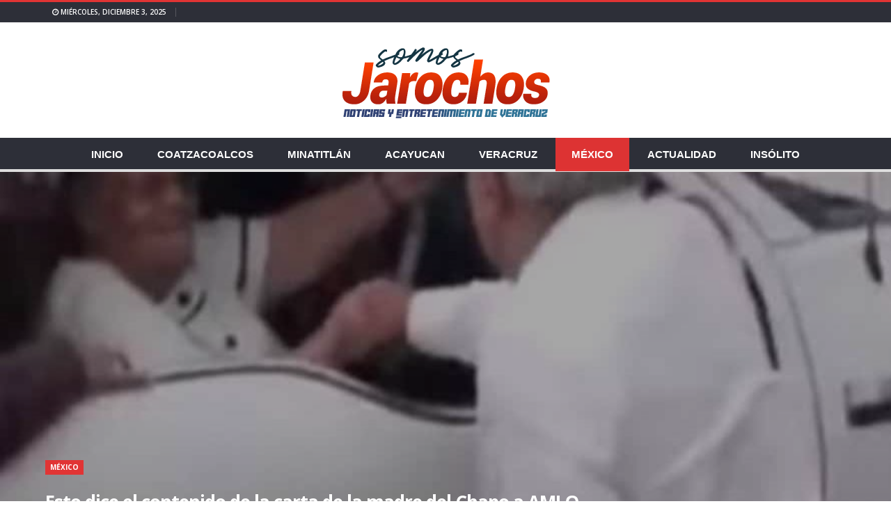

--- FILE ---
content_type: text/html; charset=UTF-8
request_url: https://www.somosjarochos.com/esto-dice-el-contenido-de-la-carta-de-la-madre-del-chapo-a-amlo/
body_size: 16862
content:
	<!DOCTYPE html>
		<!--[if IE 8]>
	<html class="ie ie8" lang="es"> <![endif]-->
	<!--[if IE 9]>
	<html class="ie ie9" lang="es"> <![endif]-->
	<!--[if gt IE 9]><!-->
<html lang="es"> <!--<![endif]-->
	<head>
				<meta charset="UTF-8">
		<meta http-equiv="X-UA-Compatible" content="IE=edge">
		<meta name="viewport" content="width=device-width, initial-scale=1.0">
		<link rel="pingback" href="https://www.somosjarochos.com/xmlrpc.php"/>

		<title>Esto dice el contenido de la carta de la madre del Chapo a AMLO - Noticias y Entretenimiento de Veracruz | Somos Jarochos</title>
<meta name='robots' content='max-image-preview:large' />
	<style>img:is([sizes="auto" i], [sizes^="auto," i]) { contain-intrinsic-size: 3000px 1500px }</style>
	
<!-- Social Warfare v4.5.6 https://warfareplugins.com - BEGINNING OF OUTPUT -->
<style>
	@font-face {
		font-family: "sw-icon-font";
		src:url("https://www.somosjarochos.com/wp-content/plugins/social-warfare/assets/fonts/sw-icon-font.eot?ver=4.5.6");
		src:url("https://www.somosjarochos.com/wp-content/plugins/social-warfare/assets/fonts/sw-icon-font.eot?ver=4.5.6#iefix") format("embedded-opentype"),
		url("https://www.somosjarochos.com/wp-content/plugins/social-warfare/assets/fonts/sw-icon-font.woff?ver=4.5.6") format("woff"),
		url("https://www.somosjarochos.com/wp-content/plugins/social-warfare/assets/fonts/sw-icon-font.ttf?ver=4.5.6") format("truetype"),
		url("https://www.somosjarochos.com/wp-content/plugins/social-warfare/assets/fonts/sw-icon-font.svg?ver=4.5.6#1445203416") format("svg");
		font-weight: normal;
		font-style: normal;
		font-display:block;
	}
</style>
<!-- Social Warfare v4.5.6 https://warfareplugins.com - END OF OUTPUT -->


<!-- This site is optimized with the Yoast SEO Premium plugin v12.0 - https://yoast.com/wordpress/plugins/seo/ -->
<link rel="canonical" href="https://www.somosjarochos.com/esto-dice-el-contenido-de-la-carta-de-la-madre-del-chapo-a-amlo/" />
<meta property="og:locale" content="es_MX" />
<meta property="og:type" content="article" />
<meta property="og:title" content="Esto dice el contenido de la carta de la madre del Chapo a AMLO - Noticias y Entretenimiento de Veracruz | Somos Jarochos" />
<meta property="og:description" content="El periodista Carlos Loret de Mola reveló el contenido de la carta de la madre de Joaquín Guzmán Loera &#8220;El Chapo&#8221;, María Consuelo Loera Pérez, entregó al presidente Andrés Manuel López Obrador. La carta fue fechada el 20 de marzo y hace mención sobre la entrega &#8220;ilegal&#8221; del Chapo Guzmán al gobierno de Estados Unidos &hellip;" />
<meta property="og:url" content="https://www.somosjarochos.com/esto-dice-el-contenido-de-la-carta-de-la-madre-del-chapo-a-amlo/" />
<meta property="og:site_name" content="Noticias y Entretenimiento de Veracruz | Somos Jarochos" />
<meta property="article:publisher" content="https://www.facebook.com/somosjarochosmx" />
<meta property="article:section" content="México" />
<meta property="article:published_time" content="2020-03-31T03:02:24+00:00" />
<meta property="article:modified_time" content="2020-03-31T03:02:27+00:00" />
<meta property="og:updated_time" content="2020-03-31T03:02:27+00:00" />
<meta property="fb:app_id" content="453749336034285" />
<meta property="og:image" content="https://www.somosjarochos.com/wp-content/uploads/2020/03/amlomadrechapo-focus-0-0-983-557.jpg" />
<meta property="og:image:secure_url" content="https://www.somosjarochos.com/wp-content/uploads/2020/03/amlomadrechapo-focus-0-0-983-557.jpg" />
<meta property="og:image:width" content="890" />
<meta property="og:image:height" content="557" />
<meta name="twitter:card" content="summary_large_image" />
<meta name="twitter:description" content="El periodista Carlos Loret de Mola reveló el contenido de la carta de la madre de Joaquín Guzmán Loera &#8220;El Chapo&#8221;, María Consuelo Loera Pérez, entregó al presidente Andrés Manuel López Obrador. La carta fue fechada el 20 de marzo y hace mención sobre la entrega &#8220;ilegal&#8221; del Chapo Guzmán al gobierno de Estados Unidos [&hellip;]" />
<meta name="twitter:title" content="Esto dice el contenido de la carta de la madre del Chapo a AMLO - Noticias y Entretenimiento de Veracruz | Somos Jarochos" />
<meta name="twitter:site" content="@SomosJarochosMX" />
<meta name="twitter:image" content="https://www.somosjarochos.com/wp-content/uploads/2020/03/amlomadrechapo-focus-0-0-983-557.jpg" />
<meta name="twitter:creator" content="@SomosJarochosMX" />
<script type='application/ld+json' class='yoast-schema-graph yoast-schema-graph--main'>{"@context":"https://schema.org","@graph":[{"@type":"WebSite","@id":"https://www.somosjarochos.com/#website","url":"https://www.somosjarochos.com/","name":"Noticias y Entretenimiento de Veracruz | Somos Jarochos","potentialAction":{"@type":"SearchAction","target":"https://www.somosjarochos.com/?s={search_term_string}","query-input":"required name=search_term_string"}},{"@type":"ImageObject","@id":"https://www.somosjarochos.com/esto-dice-el-contenido-de-la-carta-de-la-madre-del-chapo-a-amlo/#primaryimage","url":"https://www.somosjarochos.com/wp-content/uploads/2020/03/amlomadrechapo-focus-0-0-983-557.jpg","width":890,"height":557},{"@type":"WebPage","@id":"https://www.somosjarochos.com/esto-dice-el-contenido-de-la-carta-de-la-madre-del-chapo-a-amlo/#webpage","url":"https://www.somosjarochos.com/esto-dice-el-contenido-de-la-carta-de-la-madre-del-chapo-a-amlo/","inLanguage":"es","name":"Esto dice el contenido de la carta de la madre del Chapo a AMLO - Noticias y Entretenimiento de Veracruz | Somos Jarochos","isPartOf":{"@id":"https://www.somosjarochos.com/#website"},"primaryImageOfPage":{"@id":"https://www.somosjarochos.com/esto-dice-el-contenido-de-la-carta-de-la-madre-del-chapo-a-amlo/#primaryimage"},"datePublished":"2020-03-31T03:02:24+00:00","dateModified":"2020-03-31T03:02:27+00:00","author":{"@id":"https://www.somosjarochos.com/#/schema/person/9b8fb162611b93f4c38e19ee47b222b1"}},{"@type":["Person"],"@id":"https://www.somosjarochos.com/#/schema/person/9b8fb162611b93f4c38e19ee47b222b1","name":"Somos Jarochos","image":{"@type":"ImageObject","@id":"https://www.somosjarochos.com/#authorlogo","url":"https://secure.gravatar.com/avatar/240a6f2ee389056404cd8ed4b0a6ff8120db66e2a507b81c4bbc686089fdeb67?s=96&d=mm&r=g","caption":"Somos Jarochos"},"sameAs":[]}]}</script>
<!-- / Yoast SEO Premium plugin. -->

<link rel='dns-prefetch' href='//fonts.googleapis.com' />
<link rel='dns-prefetch' href='//www.googletagmanager.com' />
<link rel='dns-prefetch' href='//pagead2.googlesyndication.com' />
<link rel="alternate" type="application/rss+xml" title="Noticias y Entretenimiento de Veracruz | Somos Jarochos &raquo; Feed" href="https://www.somosjarochos.com/feed/" />
<link rel="alternate" type="application/rss+xml" title="Noticias y Entretenimiento de Veracruz | Somos Jarochos &raquo; RSS de los comentarios" href="https://www.somosjarochos.com/comments/feed/" />
<link rel="alternate" type="application/rss+xml" title="Noticias y Entretenimiento de Veracruz | Somos Jarochos &raquo; Esto dice el contenido de la carta de la madre del Chapo a AMLO RSS de los comentarios" href="https://www.somosjarochos.com/esto-dice-el-contenido-de-la-carta-de-la-madre-del-chapo-a-amlo/feed/" />
<link rel='stylesheet' id='social-warfare-block-css-css' href='https://www.somosjarochos.com/wp-content/plugins/social-warfare/assets/js/post-editor/dist/blocks.style.build.css?ver=6.8.3' type='text/css' media='all' />
<style id='wp-emoji-styles-inline-css' type='text/css'>

	img.wp-smiley, img.emoji {
		display: inline !important;
		border: none !important;
		box-shadow: none !important;
		height: 1em !important;
		width: 1em !important;
		margin: 0 0.07em !important;
		vertical-align: -0.1em !important;
		background: none !important;
		padding: 0 !important;
	}
</style>
<link rel='stylesheet' id='wp-block-library-css' href='https://www.somosjarochos.com/wp-includes/css/dist/block-library/style.min.css?ver=6.8.3' type='text/css' media='all' />
<style id='classic-theme-styles-inline-css' type='text/css'>
/*! This file is auto-generated */
.wp-block-button__link{color:#fff;background-color:#32373c;border-radius:9999px;box-shadow:none;text-decoration:none;padding:calc(.667em + 2px) calc(1.333em + 2px);font-size:1.125em}.wp-block-file__button{background:#32373c;color:#fff;text-decoration:none}
</style>
<style id='global-styles-inline-css' type='text/css'>
:root{--wp--preset--aspect-ratio--square: 1;--wp--preset--aspect-ratio--4-3: 4/3;--wp--preset--aspect-ratio--3-4: 3/4;--wp--preset--aspect-ratio--3-2: 3/2;--wp--preset--aspect-ratio--2-3: 2/3;--wp--preset--aspect-ratio--16-9: 16/9;--wp--preset--aspect-ratio--9-16: 9/16;--wp--preset--color--black: #000000;--wp--preset--color--cyan-bluish-gray: #abb8c3;--wp--preset--color--white: #ffffff;--wp--preset--color--pale-pink: #f78da7;--wp--preset--color--vivid-red: #cf2e2e;--wp--preset--color--luminous-vivid-orange: #ff6900;--wp--preset--color--luminous-vivid-amber: #fcb900;--wp--preset--color--light-green-cyan: #7bdcb5;--wp--preset--color--vivid-green-cyan: #00d084;--wp--preset--color--pale-cyan-blue: #8ed1fc;--wp--preset--color--vivid-cyan-blue: #0693e3;--wp--preset--color--vivid-purple: #9b51e0;--wp--preset--gradient--vivid-cyan-blue-to-vivid-purple: linear-gradient(135deg,rgba(6,147,227,1) 0%,rgb(155,81,224) 100%);--wp--preset--gradient--light-green-cyan-to-vivid-green-cyan: linear-gradient(135deg,rgb(122,220,180) 0%,rgb(0,208,130) 100%);--wp--preset--gradient--luminous-vivid-amber-to-luminous-vivid-orange: linear-gradient(135deg,rgba(252,185,0,1) 0%,rgba(255,105,0,1) 100%);--wp--preset--gradient--luminous-vivid-orange-to-vivid-red: linear-gradient(135deg,rgba(255,105,0,1) 0%,rgb(207,46,46) 100%);--wp--preset--gradient--very-light-gray-to-cyan-bluish-gray: linear-gradient(135deg,rgb(238,238,238) 0%,rgb(169,184,195) 100%);--wp--preset--gradient--cool-to-warm-spectrum: linear-gradient(135deg,rgb(74,234,220) 0%,rgb(151,120,209) 20%,rgb(207,42,186) 40%,rgb(238,44,130) 60%,rgb(251,105,98) 80%,rgb(254,248,76) 100%);--wp--preset--gradient--blush-light-purple: linear-gradient(135deg,rgb(255,206,236) 0%,rgb(152,150,240) 100%);--wp--preset--gradient--blush-bordeaux: linear-gradient(135deg,rgb(254,205,165) 0%,rgb(254,45,45) 50%,rgb(107,0,62) 100%);--wp--preset--gradient--luminous-dusk: linear-gradient(135deg,rgb(255,203,112) 0%,rgb(199,81,192) 50%,rgb(65,88,208) 100%);--wp--preset--gradient--pale-ocean: linear-gradient(135deg,rgb(255,245,203) 0%,rgb(182,227,212) 50%,rgb(51,167,181) 100%);--wp--preset--gradient--electric-grass: linear-gradient(135deg,rgb(202,248,128) 0%,rgb(113,206,126) 100%);--wp--preset--gradient--midnight: linear-gradient(135deg,rgb(2,3,129) 0%,rgb(40,116,252) 100%);--wp--preset--font-size--small: 13px;--wp--preset--font-size--medium: 20px;--wp--preset--font-size--large: 36px;--wp--preset--font-size--x-large: 42px;--wp--preset--spacing--20: 0.44rem;--wp--preset--spacing--30: 0.67rem;--wp--preset--spacing--40: 1rem;--wp--preset--spacing--50: 1.5rem;--wp--preset--spacing--60: 2.25rem;--wp--preset--spacing--70: 3.38rem;--wp--preset--spacing--80: 5.06rem;--wp--preset--shadow--natural: 6px 6px 9px rgba(0, 0, 0, 0.2);--wp--preset--shadow--deep: 12px 12px 50px rgba(0, 0, 0, 0.4);--wp--preset--shadow--sharp: 6px 6px 0px rgba(0, 0, 0, 0.2);--wp--preset--shadow--outlined: 6px 6px 0px -3px rgba(255, 255, 255, 1), 6px 6px rgba(0, 0, 0, 1);--wp--preset--shadow--crisp: 6px 6px 0px rgba(0, 0, 0, 1);}:where(.is-layout-flex){gap: 0.5em;}:where(.is-layout-grid){gap: 0.5em;}body .is-layout-flex{display: flex;}.is-layout-flex{flex-wrap: wrap;align-items: center;}.is-layout-flex > :is(*, div){margin: 0;}body .is-layout-grid{display: grid;}.is-layout-grid > :is(*, div){margin: 0;}:where(.wp-block-columns.is-layout-flex){gap: 2em;}:where(.wp-block-columns.is-layout-grid){gap: 2em;}:where(.wp-block-post-template.is-layout-flex){gap: 1.25em;}:where(.wp-block-post-template.is-layout-grid){gap: 1.25em;}.has-black-color{color: var(--wp--preset--color--black) !important;}.has-cyan-bluish-gray-color{color: var(--wp--preset--color--cyan-bluish-gray) !important;}.has-white-color{color: var(--wp--preset--color--white) !important;}.has-pale-pink-color{color: var(--wp--preset--color--pale-pink) !important;}.has-vivid-red-color{color: var(--wp--preset--color--vivid-red) !important;}.has-luminous-vivid-orange-color{color: var(--wp--preset--color--luminous-vivid-orange) !important;}.has-luminous-vivid-amber-color{color: var(--wp--preset--color--luminous-vivid-amber) !important;}.has-light-green-cyan-color{color: var(--wp--preset--color--light-green-cyan) !important;}.has-vivid-green-cyan-color{color: var(--wp--preset--color--vivid-green-cyan) !important;}.has-pale-cyan-blue-color{color: var(--wp--preset--color--pale-cyan-blue) !important;}.has-vivid-cyan-blue-color{color: var(--wp--preset--color--vivid-cyan-blue) !important;}.has-vivid-purple-color{color: var(--wp--preset--color--vivid-purple) !important;}.has-black-background-color{background-color: var(--wp--preset--color--black) !important;}.has-cyan-bluish-gray-background-color{background-color: var(--wp--preset--color--cyan-bluish-gray) !important;}.has-white-background-color{background-color: var(--wp--preset--color--white) !important;}.has-pale-pink-background-color{background-color: var(--wp--preset--color--pale-pink) !important;}.has-vivid-red-background-color{background-color: var(--wp--preset--color--vivid-red) !important;}.has-luminous-vivid-orange-background-color{background-color: var(--wp--preset--color--luminous-vivid-orange) !important;}.has-luminous-vivid-amber-background-color{background-color: var(--wp--preset--color--luminous-vivid-amber) !important;}.has-light-green-cyan-background-color{background-color: var(--wp--preset--color--light-green-cyan) !important;}.has-vivid-green-cyan-background-color{background-color: var(--wp--preset--color--vivid-green-cyan) !important;}.has-pale-cyan-blue-background-color{background-color: var(--wp--preset--color--pale-cyan-blue) !important;}.has-vivid-cyan-blue-background-color{background-color: var(--wp--preset--color--vivid-cyan-blue) !important;}.has-vivid-purple-background-color{background-color: var(--wp--preset--color--vivid-purple) !important;}.has-black-border-color{border-color: var(--wp--preset--color--black) !important;}.has-cyan-bluish-gray-border-color{border-color: var(--wp--preset--color--cyan-bluish-gray) !important;}.has-white-border-color{border-color: var(--wp--preset--color--white) !important;}.has-pale-pink-border-color{border-color: var(--wp--preset--color--pale-pink) !important;}.has-vivid-red-border-color{border-color: var(--wp--preset--color--vivid-red) !important;}.has-luminous-vivid-orange-border-color{border-color: var(--wp--preset--color--luminous-vivid-orange) !important;}.has-luminous-vivid-amber-border-color{border-color: var(--wp--preset--color--luminous-vivid-amber) !important;}.has-light-green-cyan-border-color{border-color: var(--wp--preset--color--light-green-cyan) !important;}.has-vivid-green-cyan-border-color{border-color: var(--wp--preset--color--vivid-green-cyan) !important;}.has-pale-cyan-blue-border-color{border-color: var(--wp--preset--color--pale-cyan-blue) !important;}.has-vivid-cyan-blue-border-color{border-color: var(--wp--preset--color--vivid-cyan-blue) !important;}.has-vivid-purple-border-color{border-color: var(--wp--preset--color--vivid-purple) !important;}.has-vivid-cyan-blue-to-vivid-purple-gradient-background{background: var(--wp--preset--gradient--vivid-cyan-blue-to-vivid-purple) !important;}.has-light-green-cyan-to-vivid-green-cyan-gradient-background{background: var(--wp--preset--gradient--light-green-cyan-to-vivid-green-cyan) !important;}.has-luminous-vivid-amber-to-luminous-vivid-orange-gradient-background{background: var(--wp--preset--gradient--luminous-vivid-amber-to-luminous-vivid-orange) !important;}.has-luminous-vivid-orange-to-vivid-red-gradient-background{background: var(--wp--preset--gradient--luminous-vivid-orange-to-vivid-red) !important;}.has-very-light-gray-to-cyan-bluish-gray-gradient-background{background: var(--wp--preset--gradient--very-light-gray-to-cyan-bluish-gray) !important;}.has-cool-to-warm-spectrum-gradient-background{background: var(--wp--preset--gradient--cool-to-warm-spectrum) !important;}.has-blush-light-purple-gradient-background{background: var(--wp--preset--gradient--blush-light-purple) !important;}.has-blush-bordeaux-gradient-background{background: var(--wp--preset--gradient--blush-bordeaux) !important;}.has-luminous-dusk-gradient-background{background: var(--wp--preset--gradient--luminous-dusk) !important;}.has-pale-ocean-gradient-background{background: var(--wp--preset--gradient--pale-ocean) !important;}.has-electric-grass-gradient-background{background: var(--wp--preset--gradient--electric-grass) !important;}.has-midnight-gradient-background{background: var(--wp--preset--gradient--midnight) !important;}.has-small-font-size{font-size: var(--wp--preset--font-size--small) !important;}.has-medium-font-size{font-size: var(--wp--preset--font-size--medium) !important;}.has-large-font-size{font-size: var(--wp--preset--font-size--large) !important;}.has-x-large-font-size{font-size: var(--wp--preset--font-size--x-large) !important;}
:where(.wp-block-post-template.is-layout-flex){gap: 1.25em;}:where(.wp-block-post-template.is-layout-grid){gap: 1.25em;}
:where(.wp-block-columns.is-layout-flex){gap: 2em;}:where(.wp-block-columns.is-layout-grid){gap: 2em;}
:root :where(.wp-block-pullquote){font-size: 1.5em;line-height: 1.6;}
</style>
<link rel='stylesheet' id='contact-form-7-css' href='https://www.somosjarochos.com/wp-content/plugins/contact-form-7/includes/css/styles.css?ver=6.0.6' type='text/css' media='all' />
<link rel='stylesheet' id='social_warfare-css' href='https://www.somosjarochos.com/wp-content/plugins/social-warfare/assets/css/style.min.css?ver=4.5.6' type='text/css' media='all' />
<link rel='stylesheet' id='better-framework-main-fonts-css' href='https://fonts.googleapis.com/css?family=Open+Sans:400,700,600,400italic%7CRoboto:500&#038;display=swap' type='text/css' media='all' />
<script type="text/javascript" src="https://www.somosjarochos.com/wp-includes/js/jquery/jquery.min.js?ver=3.7.1" id="jquery-core-js"></script>
<script type="text/javascript" src="https://www.somosjarochos.com/wp-includes/js/jquery/jquery-migrate.min.js?ver=3.4.1" id="jquery-migrate-js"></script>
<!--[if lt IE 9]>
<script type="text/javascript" src="https://www.somosjarochos.com/wp-content/themes/publisher/includes/libs/better-framework/assets/js/html5shiv.min.js?ver=3.15.0" id="bf-html5shiv-js"></script>
<![endif]-->
<!--[if lt IE 9]>
<script type="text/javascript" src="https://www.somosjarochos.com/wp-content/themes/publisher/includes/libs/better-framework/assets/js/respond.min.js?ver=3.15.0" id="bf-respond-js"></script>
<![endif]-->
<link rel="https://api.w.org/" href="https://www.somosjarochos.com/wp-json/" /><link rel="alternate" title="JSON" type="application/json" href="https://www.somosjarochos.com/wp-json/wp/v2/posts/7482" /><link rel="EditURI" type="application/rsd+xml" title="RSD" href="https://www.somosjarochos.com/xmlrpc.php?rsd" />
<meta name="generator" content="WordPress 6.8.3" />
<link rel='shortlink' href='https://www.somosjarochos.com/?p=7482' />
<link rel="alternate" title="oEmbed (JSON)" type="application/json+oembed" href="https://www.somosjarochos.com/wp-json/oembed/1.0/embed?url=https%3A%2F%2Fwww.somosjarochos.com%2Festo-dice-el-contenido-de-la-carta-de-la-madre-del-chapo-a-amlo%2F" />
<link rel="alternate" title="oEmbed (XML)" type="text/xml+oembed" href="https://www.somosjarochos.com/wp-json/oembed/1.0/embed?url=https%3A%2F%2Fwww.somosjarochos.com%2Festo-dice-el-contenido-de-la-carta-de-la-madre-del-chapo-a-amlo%2F&#038;format=xml" />
<meta name="generator" content="Site Kit by Google 1.151.0" /><script data-ad-client="ca-pub-3330929190852975" async src="https://pagead2.googlesyndication.com/pagead/js/adsbygoogle.js"></script><meta property="fb:app_id" content="641161783055655">
<!-- Metaetiquetas de Google AdSense añadidas por Site Kit -->
<meta name="google-adsense-platform-account" content="ca-host-pub-2644536267352236">
<meta name="google-adsense-platform-domain" content="sitekit.withgoogle.com">
<!-- Acabar con las metaetiquetas de Google AdSense añadidas por Site Kit -->
<meta name="generator" content="Powered by WPBakery Page Builder - drag and drop page builder for WordPress."/>
<!--[if lte IE 9]><link rel="stylesheet" type="text/css" href="https://www.somosjarochos.com/wp-content/plugins/js_composer/assets/css/vc_lte_ie9.min.css" media="screen"><![endif]--><script type="application/ld+json">{
    "@context": "http://schema.org/",
    "@type": "Organization",
    "@id": "#organization",
    "logo": {
        "@type": "ImageObject",
        "url": "https://www.somosjarochos.com/wp-content/uploads/2023/12/LogoSomosJarochos1-1.png"
    },
    "url": "https://www.somosjarochos.com/",
    "name": "Noticias y Entretenimiento de Veracruz | Somos Jarochos",
    "description": "Noticias y Entretenimiento desde Veracruz"
}</script>
<script type="application/ld+json">{
    "@context": "http://schema.org/",
    "@type": "WebSite",
    "name": "Noticias y Entretenimiento de Veracruz | Somos Jarochos",
    "alternateName": "Noticias y Entretenimiento desde Veracruz",
    "url": "https://www.somosjarochos.com/"
}</script>
<script type="application/ld+json">{
    "@context": "http://schema.org/",
    "@type": "BlogPosting",
    "headline": "Esto dice el contenido de la carta de la madre del Chapo a AMLO",
    "description": "El periodista Carlos Loret de Mola revel\u00f3 el contenido de la carta de la madre de Joaqu\u00edn Guzm\u00e1n Loera \"El Chapo\", Mar\u00eda Consuelo Loera P\u00e9rez, entreg\u00f3 al presidente Andr\u00e9s Manuel L\u00f3pez Obrador. La carta fue fechada el 20 de marzo y hace menci\u00f3n sobre",
    "datePublished": "2020-03-31",
    "dateModified": "2020-03-31",
    "author": {
        "@type": "Person",
        "@id": "#person-SomosJarochos",
        "name": "Somos Jarochos"
    },
    "image": "https://www.somosjarochos.com/wp-content/uploads/2020/03/amlomadrechapo-focus-0-0-983-557.jpg",
    "interactionStatistic": [
        {
            "@type": "InteractionCounter",
            "interactionType": "http://schema.org/CommentAction",
            "userInteractionCount": 0
        }
    ],
    "publisher": {
        "@id": "#organization"
    },
    "mainEntityOfPage": "https://www.somosjarochos.com/esto-dice-el-contenido-de-la-carta-de-la-madre-del-chapo-a-amlo/"
}</script>

<!-- Fragmento de código de Google Adsense añadido por Site Kit -->
<script type="text/javascript" async="async" src="https://pagead2.googlesyndication.com/pagead/js/adsbygoogle.js?client=ca-pub-3330929190852975&amp;host=ca-host-pub-2644536267352236" crossorigin="anonymous"></script>

<!-- Final del fragmento de código de Google Adsense añadido por Site Kit -->
<link rel='stylesheet' id='bf-minifed-css-1' href='https://www.somosjarochos.com/wp-content/bs-booster-cache/1490d2c6fbae2f223e3b4d7ffc54492a.css' type='text/css' media='all' />
<link rel='stylesheet' id='7.11.0-1711695060' href='https://www.somosjarochos.com/wp-content/bs-booster-cache/97a8482018738706c45a3ac90699659d.css' type='text/css' media='all' />
<noscript><style type="text/css"> .wpb_animate_when_almost_visible { opacity: 1; }</style></noscript><noscript><style id="rocket-lazyload-nojs-css">.rll-youtube-player, [data-lazy-src]{display:none !important;}</style></noscript>	</head>

<body data-rsssl=1 class="wp-singular post-template-default single single-post postid-7482 single-format-standard wp-theme-publisher bs-theme bs-publisher bs-publisher-daily-mag active-light-box active-top-line ltr close-rh page-layout-2-col page-layout-2-col-right full-width main-menu-sticky-smart main-menu-full-width single-prim-cat-4 single-cat-4  wpb-js-composer js-comp-ver-5.4.7 vc_responsive bs-ll-a" dir="ltr">
		<div class="main-wrap content-main-wrap">
			<header id="header" class="site-header header-style-1 full-width" itemscope="itemscope" itemtype="https://schema.org/WPHeader">
		<section class="topbar topbar-style-1 hidden-xs hidden-xs">
	<div class="content-wrap">
		<div class="container">
			<div class="topbar-inner clearfix">

				
				<div class="section-menu">
						<div id="menu-top" class="menu top-menu-wrapper" role="navigation" itemscope="itemscope" itemtype="https://schema.org/SiteNavigationElement">
		<nav class="top-menu-container">

			<ul id="top-navigation" class="top-menu menu clearfix bsm-pure">
									<li id="topbar-date" class="menu-item menu-item-date">
					<span
						class="topbar-date">miércoles, diciembre 3, 2025</span>
					</li>
								</ul>

		</nav>
	</div>
				</div>
			</div>
		</div>
	</div>
</section>
		<div class="header-inner">
			<div class="content-wrap">
				<div class="container">
					<div id="site-branding" class="site-branding">
	<p  id="site-title" class="logo h1 img-logo">
	<a href="https://www.somosjarochos.com/" itemprop="url" rel="home">
					<img id="site-logo" src="data:image/svg+xml,%3Csvg%20xmlns='http://www.w3.org/2000/svg'%20viewBox='0%200%200%200'%3E%3C/svg%3E"
			     alt="Publisher"  data-bsrjs="https://www.somosjarochos.com/wp-content/uploads/2023/12/LogoSomosJarochos1-1.png"  data-lazy-src="https://www.somosjarochos.com/wp-content/uploads/2023/12/LogoSomosJarochos1-1.png" /><noscript><img id="site-logo" src="https://www.somosjarochos.com/wp-content/uploads/2023/12/LogoSomosJarochos1-1.png"
			     alt="Publisher"  data-bsrjs="https://www.somosjarochos.com/wp-content/uploads/2023/12/LogoSomosJarochos1-1.png"  /></noscript>

			<span class="site-title">Publisher - Noticias y Entretenimiento desde Veracruz</span>
				</a>
</p>
</div><!-- .site-branding -->
				</div>

			</div>
		</div>
		<div id="menu-main" class="menu main-menu-wrapper" role="navigation" itemscope="itemscope" itemtype="https://schema.org/SiteNavigationElement">
	<div class="main-menu-inner">
		<div class="content-wrap">
			<div class="container">

				<nav class="main-menu-container">
					<ul id="main-navigation" class="main-menu menu bsm-pure clearfix">
						<li id="menu-item-2948" class="menu-item menu-item-type-post_type menu-item-object-page menu-item-home better-anim-fade menu-item-2948"><a href="https://www.somosjarochos.com/">INICIO</a></li>
<li id="menu-item-10936" class="menu-item menu-item-type-taxonomy menu-item-object-category menu-term-10 better-anim-fade menu-item-10936"><a href="https://www.somosjarochos.com/category/coatzacoalcos/">COATZACOALCOS</a></li>
<li id="menu-item-10937" class="menu-item menu-item-type-taxonomy menu-item-object-category menu-term-9319 better-anim-fade menu-item-10937"><a href="https://www.somosjarochos.com/category/minatitlan/">MINATITLÁN</a></li>
<li id="menu-item-10935" class="menu-item menu-item-type-taxonomy menu-item-object-category menu-term-9318 better-anim-fade menu-item-10935"><a href="https://www.somosjarochos.com/category/acayucan/">ACAYUCAN</a></li>
<li id="menu-item-266" class="menu-item menu-item-type-taxonomy menu-item-object-category menu-term-3 better-anim-none menu-item-266"><a href="https://www.somosjarochos.com/category/veracruz/">VERACRUZ</a></li>
<li id="menu-item-263" class="menu-item menu-item-type-taxonomy menu-item-object-category current-post-ancestor current-menu-parent current-post-parent menu-term-4 better-anim-none menu-item-263"><a href="https://www.somosjarochos.com/category/mexico/">MÉXICO</a></li>
<li id="menu-item-262" class="menu-item menu-item-type-taxonomy menu-item-object-category menu-term-2 better-anim-none menu-item-262"><a href="https://www.somosjarochos.com/category/actualidad/">ACTUALIDAD</a></li>
<li id="menu-item-476" class="menu-item menu-item-type-taxonomy menu-item-object-category menu-term-8 better-anim-none menu-item-476"><a href="https://www.somosjarochos.com/category/insolito/">INSÓLITO</a></li>
					</ul><!-- #main-navigation -->
									</nav><!-- .main-menu-container -->

			</div>
		</div>
	</div>
</div><!-- .menu -->	</header><!-- .header -->
	<div class="rh-header clearfix dark deferred-block-exclude">
		<div class="rh-container clearfix">

			<div class="menu-container close">
				<span class="menu-handler"><span class="lines"></span></span>
			</div><!-- .menu-container -->

			<div class="logo-container rh-img-logo">
				<a href="https://www.somosjarochos.com/" itemprop="url" rel="home">
											<img src="data:image/svg+xml,%3Csvg%20xmlns='http://www.w3.org/2000/svg'%20viewBox='0%200%200%200'%3E%3C/svg%3E"
						     alt="Noticias y Entretenimiento de Veracruz | Somos Jarochos"  data-bsrjs="https://www.somosjarochos.com/wp-content/uploads/2023/12/LogoSomosJarochos1-1.png"  data-lazy-src="https://www.somosjarochos.com/wp-content/uploads/2023/12/LogoSomosJarochos1-1.png" /><noscript><img src="https://www.somosjarochos.com/wp-content/uploads/2023/12/LogoSomosJarochos1-1.png"
						     alt="Noticias y Entretenimiento de Veracruz | Somos Jarochos"  data-bsrjs="https://www.somosjarochos.com/wp-content/uploads/2023/12/LogoSomosJarochos1-1.png"  /></noscript>				</a>
			</div><!-- .logo-container -->
		</div><!-- .rh-container -->
	</div><!-- .rh-header -->
<main id="content" class="content-container">
		<div class="post-header post-tp-2-header bs-lazy wfi"  title="Esto dice el contenido de la carta de la madre del Chapo a AMLO" data-src="https://www.somosjarochos.com/wp-content/uploads/2020/03/amlomadrechapo-focus-0-0-983-557.jpg">
		<div class="content-wrap">
			<div class="container">
				<div class="post-header-inner">
										<div class="post-header-title">
						<div class="term-badges floated"><span class="term-badge term-4"><a href="https://www.somosjarochos.com/category/mexico/">México</a></span></div>						<h1 class="single-post-title">
							<span class="post-title" itemprop="headline">Esto dice el contenido de la carta de la madre del Chapo a AMLO</span></h1>
						<div class="post-meta single-post-meta">
			<a href="https://www.somosjarochos.com/author/galmanza/"
		   title="Artículos de autor"
		   class="post-author-a post-author-avatar">
			<img alt=''  data-src='https://secure.gravatar.com/avatar/240a6f2ee389056404cd8ed4b0a6ff8120db66e2a507b81c4bbc686089fdeb67?s=26&d=mm&r=g' class='avatar avatar-26 photo avatar-default' height='26' width='26' /><span class="post-author-name">Por <b>Somos Jarochos</b></span>		</a>
					<span class="time"><time class="post-published updated"
			                         datetime="2020-03-31T03:02:24+00:00">On <b>Mar 31, 2020</b></time></span>
			</div>
					</div>
									</div>

			</div>
		</div>
	</div><!-- .slider-container -->

	<div class="content-wrap">
				<div class="container layout-2-col layout-2-col-1 layout-right-sidebar post-template-2">
			<div class="row main-section">
										<div class="col-sm-8 content-column">
							<div class="single-container">
								<article id="post-7482" class="post-7482 post type-post status-publish format-standard has-post-thumbnail  category-mexico single-post-content">
											<div class="post-share single-post-share top-share clearfix style-5">
			<div class="post-share-btn-group">
							</div>
						<div class="share-handler-wrap ">
				<span class="share-handler post-share-btn rank-default">
					<i class="bf-icon  fa fa-share-alt"></i>						<b class="number">8</b>
									</span>
				<span class="social-item facebook has-title"><a href="https://www.facebook.com/sharer.php?u=https%3A%2F%2Fwww.somosjarochos.com%2Festo-dice-el-contenido-de-la-carta-de-la-madre-del-chapo-a-amlo%2F" target="_blank" rel="nofollow noreferrer" class="bs-button-el" onclick="window.open(this.href, 'share-facebook','left=50,top=50,width=600,height=320,toolbar=0'); return false;"><span class="icon"><i class="bf-icon fa fa-facebook"></i></span><span class="item-title">Facebook</span></a></span><span class="social-item twitter has-title"><a href="https://twitter.com/share?text=Esto dice el contenido de la carta de la madre del Chapo a AMLO&url=https%3A%2F%2Fwww.somosjarochos.com%2Festo-dice-el-contenido-de-la-carta-de-la-madre-del-chapo-a-amlo%2F" target="_blank" rel="nofollow noreferrer" class="bs-button-el" onclick="window.open(this.href, 'share-twitter','left=50,top=50,width=600,height=320,toolbar=0'); return false;"><span class="icon"><i class="bf-icon fa fa-twitter"></i></span><span class="item-title">Twitter</span></a></span><span class="social-item google_plus has-title"><a href="https://plus.google.com/share?url=https%3A%2F%2Fwww.somosjarochos.com%2Festo-dice-el-contenido-de-la-carta-de-la-madre-del-chapo-a-amlo%2F" target="_blank" rel="nofollow noreferrer" class="bs-button-el" onclick="window.open(this.href, 'share-google_plus','left=50,top=50,width=600,height=320,toolbar=0'); return false;"><span class="icon"><i class="bf-icon fa fa-google"></i></span><span class="item-title">Google+</span></a></span><span class="social-item whatsapp has-title"><a href="whatsapp://send?text=Esto dice el contenido de la carta de la madre del Chapo a AMLO %0A%0A https%3A%2F%2Fwww.somosjarochos.com%2Festo-dice-el-contenido-de-la-carta-de-la-madre-del-chapo-a-amlo%2F" target="_blank" rel="nofollow noreferrer" class="bs-button-el" onclick="window.open(this.href, 'share-whatsapp','left=50,top=50,width=600,height=320,toolbar=0'); return false;"><span class="icon"><i class="bf-icon fa fa-whatsapp"></i></span><span class="item-title">WhatsApp</span></a></span><span class="social-item email has-title"><a href="mailto:?subject=Esto dice el contenido de la carta de la madre del Chapo a AMLO&body=https%3A%2F%2Fwww.somosjarochos.com%2Festo-dice-el-contenido-de-la-carta-de-la-madre-del-chapo-a-amlo%2F" target="_blank" rel="nofollow noreferrer" class="bs-button-el" onclick="window.open(this.href, 'share-email','left=50,top=50,width=600,height=320,toolbar=0'); return false;"><span class="icon"><i class="bf-icon fa fa-envelope-open"></i></span><span class="item-title">Email</span></a></span></div>		</div>
											<div class="entry-content clearfix single-post-content">
										<div class="swp_social_panel swp_horizontal_panel swp_flat_fresh  swp_default_full_color swp_individual_full_color swp_other_full_color scale-100  scale-" data-min-width="1100" data-float-color="#ffffff" data-float="bottom" data-float-mobile="bottom" data-transition="slide" data-post-id="7482" ><div class="nc_tweetContainer swp_share_button swp_facebook" data-network="facebook"><a class="nc_tweet swp_share_link" rel="nofollow noreferrer noopener" target="_blank" href="https://www.facebook.com/share.php?u=https%3A%2F%2Fwww.somosjarochos.com%2Festo-dice-el-contenido-de-la-carta-de-la-madre-del-chapo-a-amlo%2F" data-link="https://www.facebook.com/share.php?u=https%3A%2F%2Fwww.somosjarochos.com%2Festo-dice-el-contenido-de-la-carta-de-la-madre-del-chapo-a-amlo%2F"><span class="swp_count swp_hide"><span class="iconFiller"><span class="spaceManWilly"><i class="sw swp_facebook_icon"></i><span class="swp_share">Share</span></span></span></span></a></div><div class="nc_tweetContainer swp_share_button swp_twitter" data-network="twitter"><a class="nc_tweet swp_share_link" rel="nofollow noreferrer noopener" target="_blank" href="https://twitter.com/intent/tweet?text=Esto+dice+el+contenido+de+la+carta+de+la+madre+del+Chapo+a+AMLO&url=https%3A%2F%2Fwww.somosjarochos.com%2Festo-dice-el-contenido-de-la-carta-de-la-madre-del-chapo-a-amlo%2F" data-link="https://twitter.com/intent/tweet?text=Esto+dice+el+contenido+de+la+carta+de+la+madre+del+Chapo+a+AMLO&url=https%3A%2F%2Fwww.somosjarochos.com%2Festo-dice-el-contenido-de-la-carta-de-la-madre-del-chapo-a-amlo%2F"><span class="swp_count swp_hide"><span class="iconFiller"><span class="spaceManWilly"><i class="sw swp_twitter_icon"></i><span class="swp_share">Tweet</span></span></span></span></a></div><div class="nc_tweetContainer swp_share_button swp_linkedin" data-network="linkedin"><a class="nc_tweet swp_share_link" rel="nofollow noreferrer noopener" target="_blank" href="https://www.linkedin.com/cws/share?url=https%3A%2F%2Fwww.somosjarochos.com%2Festo-dice-el-contenido-de-la-carta-de-la-madre-del-chapo-a-amlo%2F" data-link="https://www.linkedin.com/cws/share?url=https%3A%2F%2Fwww.somosjarochos.com%2Festo-dice-el-contenido-de-la-carta-de-la-madre-del-chapo-a-amlo%2F"><span class="swp_count swp_hide"><span class="iconFiller"><span class="spaceManWilly"><i class="sw swp_linkedin_icon"></i><span class="swp_share">Share</span></span></span></span></a></div><div class="nc_tweetContainer swp_share_button swp_pinterest" data-network="pinterest"><a rel="nofollow noreferrer noopener" class="nc_tweet swp_share_link noPop" href="https://pinterest.com/pin/create/button/?url=https%3A%2F%2Fwww.somosjarochos.com%2Festo-dice-el-contenido-de-la-carta-de-la-madre-del-chapo-a-amlo%2F" onClick="event.preventDefault(); 
							var e=document.createElement('script');
							e.setAttribute('type','text/javascript');
							e.setAttribute('charset','UTF-8');
							e.setAttribute('src','//assets.pinterest.com/js/pinmarklet.js?r='+Math.random()*99999999);
							document.body.appendChild(e);
						" ><span class="swp_count swp_hide"><span class="iconFiller"><span class="spaceManWilly"><i class="sw swp_pinterest_icon"></i><span class="swp_share">Pin</span></span></span></span></a></div><div class="nc_tweetContainer swp_share_button total_shares total_sharesalt" ><span class="swp_count ">0 <span class="swp_label">Shares</span></span></div></div>
<p>El periodista Carlos Loret de Mola reveló el contenido de la carta de la madre de Joaquín Guzmán Loera &#8220;El Chapo&#8221;, María Consuelo Loera Pérez, entregó al presidente Andrés Manuel López Obrador. La carta fue fechada el 20 de marzo y hace mención sobre la entrega &#8220;ilegal&#8221; del Chapo Guzmán al gobierno de Estados Unidos y la solicitud para obtener la visa humanitaria para poder visitar a su hijo en la Unión Americana le fue negada.</p>



<figure class="wp-block-image"><img fetchpriority="high" decoding="async" width="750" height="949" src="data:image/svg+xml,%3Csvg%20xmlns='http://www.w3.org/2000/svg'%20viewBox='0%200%20750%20949'%3E%3C/svg%3E" alt="" class="wp-image-7483" data-lazy-srcset="https://www.somosjarochos.com/wp-content/uploads/2020/03/whatsappimage20200330at13.08.48.jpeg 750w, https://www.somosjarochos.com/wp-content/uploads/2020/03/whatsappimage20200330at13.08.48-237x300.jpeg 237w" data-lazy-sizes="(max-width: 750px) 100vw, 750px" data-lazy-src="https://www.somosjarochos.com/wp-content/uploads/2020/03/whatsappimage20200330at13.08.48.jpeg" /><noscript><img fetchpriority="high" decoding="async" width="750" height="949" src="https://www.somosjarochos.com/wp-content/uploads/2020/03/whatsappimage20200330at13.08.48.jpeg" alt="" class="wp-image-7483" srcset="https://www.somosjarochos.com/wp-content/uploads/2020/03/whatsappimage20200330at13.08.48.jpeg 750w, https://www.somosjarochos.com/wp-content/uploads/2020/03/whatsappimage20200330at13.08.48-237x300.jpeg 237w" sizes="(max-width: 750px) 100vw, 750px" /></noscript></figure>



<p>Insistió en que se le apoye para que pueda ver a su hijo, a quien no ve desde hace cinco años .</p>



<p>Tras saludar a la madre de Joaquín El Chapo Guzmán, el presidente Andrés Manuel López Obrador dio a conocer que ayudará a gestionar que el gobierno de Estados Unidos permita que el narcotraficante sea visitado por la mamá en la prisión en Brooklyn, Nueva York. </p>



<p>&#8220;Me entregó una carta, porque les decía tiene 92 años, es una mujer grande, una señora adulta mayor, anciana y como todas las madres todavía no conozco una madre que acepte la culpa de un hijo (…) entonces que no lo ha visto en cinco años, que no se quiere morir sin verlo y me pide que yo ayude en gestiones para que el gobierno de Estados Unidos le permita viajar para ver a su hijo y voy a hacer el trámite (…) yo creo que por razones humanitarias se le debería de permitir&#8221;, dijo el presidente en conferencia mañanera.</p>



<p>Agregó que dará a conocer la carta que le envió la madre de Guzmán Loera, porque no hay nada que pueda avergonzar a su gobierno con esta situación. Destacó que tiene el derecho de defender a su hijo y la defenderé a ella como lo haré con todos los mexicanos. </p>



<p>López Obrador destacó que, como lo hizo ayer en Badiraguato, Sinaloa, lo volvería a hacer, pues incluso ha saludado a delincuentes de cuello blanco que ni siquiera han perdido su respetabilidad.</p>
<div class="swp_social_panel swp_horizontal_panel swp_flat_fresh  swp_default_full_color swp_individual_full_color swp_other_full_color scale-100  scale-" data-min-width="1100" data-float-color="#ffffff" data-float="bottom" data-float-mobile="bottom" data-transition="slide" data-post-id="7482" ><div class="nc_tweetContainer swp_share_button swp_facebook" data-network="facebook"><a class="nc_tweet swp_share_link" rel="nofollow noreferrer noopener" target="_blank" href="https://www.facebook.com/share.php?u=https%3A%2F%2Fwww.somosjarochos.com%2Festo-dice-el-contenido-de-la-carta-de-la-madre-del-chapo-a-amlo%2F" data-link="https://www.facebook.com/share.php?u=https%3A%2F%2Fwww.somosjarochos.com%2Festo-dice-el-contenido-de-la-carta-de-la-madre-del-chapo-a-amlo%2F"><span class="swp_count swp_hide"><span class="iconFiller"><span class="spaceManWilly"><i class="sw swp_facebook_icon"></i><span class="swp_share">Share</span></span></span></span></a></div><div class="nc_tweetContainer swp_share_button swp_twitter" data-network="twitter"><a class="nc_tweet swp_share_link" rel="nofollow noreferrer noopener" target="_blank" href="https://twitter.com/intent/tweet?text=Esto+dice+el+contenido+de+la+carta+de+la+madre+del+Chapo+a+AMLO&url=https%3A%2F%2Fwww.somosjarochos.com%2Festo-dice-el-contenido-de-la-carta-de-la-madre-del-chapo-a-amlo%2F" data-link="https://twitter.com/intent/tweet?text=Esto+dice+el+contenido+de+la+carta+de+la+madre+del+Chapo+a+AMLO&url=https%3A%2F%2Fwww.somosjarochos.com%2Festo-dice-el-contenido-de-la-carta-de-la-madre-del-chapo-a-amlo%2F"><span class="swp_count swp_hide"><span class="iconFiller"><span class="spaceManWilly"><i class="sw swp_twitter_icon"></i><span class="swp_share">Tweet</span></span></span></span></a></div><div class="nc_tweetContainer swp_share_button swp_linkedin" data-network="linkedin"><a class="nc_tweet swp_share_link" rel="nofollow noreferrer noopener" target="_blank" href="https://www.linkedin.com/cws/share?url=https%3A%2F%2Fwww.somosjarochos.com%2Festo-dice-el-contenido-de-la-carta-de-la-madre-del-chapo-a-amlo%2F" data-link="https://www.linkedin.com/cws/share?url=https%3A%2F%2Fwww.somosjarochos.com%2Festo-dice-el-contenido-de-la-carta-de-la-madre-del-chapo-a-amlo%2F"><span class="swp_count swp_hide"><span class="iconFiller"><span class="spaceManWilly"><i class="sw swp_linkedin_icon"></i><span class="swp_share">Share</span></span></span></span></a></div><div class="nc_tweetContainer swp_share_button swp_pinterest" data-network="pinterest"><a rel="nofollow noreferrer noopener" class="nc_tweet swp_share_link noPop" href="https://pinterest.com/pin/create/button/?url=https%3A%2F%2Fwww.somosjarochos.com%2Festo-dice-el-contenido-de-la-carta-de-la-madre-del-chapo-a-amlo%2F" onClick="event.preventDefault(); 
							var e=document.createElement('script');
							e.setAttribute('type','text/javascript');
							e.setAttribute('charset','UTF-8');
							e.setAttribute('src','//assets.pinterest.com/js/pinmarklet.js?r='+Math.random()*99999999);
							document.body.appendChild(e);
						" ><span class="swp_count swp_hide"><span class="iconFiller"><span class="spaceManWilly"><i class="sw swp_pinterest_icon"></i><span class="swp_share">Pin</span></span></span></span></a></div><div class="nc_tweetContainer swp_share_button total_shares total_sharesalt" ><span class="swp_count ">0 <span class="swp_label">Shares</span></span></div></div><div class="swp-content-locator"></div>									</div>
											<div class="post-share single-post-share bottom-share clearfix style-5">
			<div class="post-share-btn-group">
							</div>
						<div class="share-handler-wrap ">
				<span class="share-handler post-share-btn rank-default">
					<i class="bf-icon  fa fa-share-alt"></i>						<b class="number">8</b>
									</span>
				<span class="social-item facebook has-title"><a href="https://www.facebook.com/sharer.php?u=https%3A%2F%2Fwww.somosjarochos.com%2Festo-dice-el-contenido-de-la-carta-de-la-madre-del-chapo-a-amlo%2F" target="_blank" rel="nofollow noreferrer" class="bs-button-el" onclick="window.open(this.href, 'share-facebook','left=50,top=50,width=600,height=320,toolbar=0'); return false;"><span class="icon"><i class="bf-icon fa fa-facebook"></i></span><span class="item-title">Facebook</span></a></span><span class="social-item twitter has-title"><a href="https://twitter.com/share?text=Esto dice el contenido de la carta de la madre del Chapo a AMLO&url=https%3A%2F%2Fwww.somosjarochos.com%2Festo-dice-el-contenido-de-la-carta-de-la-madre-del-chapo-a-amlo%2F" target="_blank" rel="nofollow noreferrer" class="bs-button-el" onclick="window.open(this.href, 'share-twitter','left=50,top=50,width=600,height=320,toolbar=0'); return false;"><span class="icon"><i class="bf-icon fa fa-twitter"></i></span><span class="item-title">Twitter</span></a></span><span class="social-item google_plus has-title"><a href="https://plus.google.com/share?url=https%3A%2F%2Fwww.somosjarochos.com%2Festo-dice-el-contenido-de-la-carta-de-la-madre-del-chapo-a-amlo%2F" target="_blank" rel="nofollow noreferrer" class="bs-button-el" onclick="window.open(this.href, 'share-google_plus','left=50,top=50,width=600,height=320,toolbar=0'); return false;"><span class="icon"><i class="bf-icon fa fa-google"></i></span><span class="item-title">Google+</span></a></span><span class="social-item whatsapp has-title"><a href="whatsapp://send?text=Esto dice el contenido de la carta de la madre del Chapo a AMLO %0A%0A https%3A%2F%2Fwww.somosjarochos.com%2Festo-dice-el-contenido-de-la-carta-de-la-madre-del-chapo-a-amlo%2F" target="_blank" rel="nofollow noreferrer" class="bs-button-el" onclick="window.open(this.href, 'share-whatsapp','left=50,top=50,width=600,height=320,toolbar=0'); return false;"><span class="icon"><i class="bf-icon fa fa-whatsapp"></i></span><span class="item-title">WhatsApp</span></a></span><span class="social-item email has-title"><a href="mailto:?subject=Esto dice el contenido de la carta de la madre del Chapo a AMLO&body=https%3A%2F%2Fwww.somosjarochos.com%2Festo-dice-el-contenido-de-la-carta-de-la-madre-del-chapo-a-amlo%2F" target="_blank" rel="nofollow noreferrer" class="bs-button-el" onclick="window.open(this.href, 'share-email','left=50,top=50,width=600,height=320,toolbar=0'); return false;"><span class="icon"><i class="bf-icon fa fa-envelope-open"></i></span><span class="item-title">Email</span></a></span></div>		</div>
										</article>
															</div>
							<div class="post-related">

	<div class="section-heading sh-t4 sh-s6 ">

					<span class="h-text related-posts-heading">También podría gustarte</span>
		
	</div>

	
					<div class="bs-pagination-wrapper main-term-none next_prev ">
			<div class="listing listing-thumbnail listing-tb-2 clearfix  scolumns-3 simple-grid">
	<div  class="post-28264 type-post format-standard has-post-thumbnail   listing-item listing-item-thumbnail listing-item-tb-2 main-term-2">
<div class="item-inner clearfix">
			<div class="featured featured-type-featured-image">
			<div class="term-badges floated"><span class="term-badge term-2"><a href="https://www.somosjarochos.com/category/actualidad/">Actualidad</a></span></div>			<a  title="Alumno de 13 años se le declara a su maestra de 45 y ella lo rechaza: “Estás muy chiquito”" data-src="https://www.somosjarochos.com/wp-content/uploads/2023/02/AA17xPPe-210x136.jpg" data-bs-srcset="{&quot;baseurl&quot;:&quot;https:\/\/www.somosjarochos.com\/wp-content\/uploads\/2023\/02\/&quot;,&quot;sizes&quot;:{&quot;86&quot;:&quot;AA17xPPe-86x64.jpg&quot;,&quot;210&quot;:&quot;AA17xPPe-210x136.jpg&quot;,&quot;279&quot;:&quot;AA17xPPe-279x220.jpg&quot;,&quot;357&quot;:&quot;AA17xPPe-357x210.jpg&quot;,&quot;750&quot;:&quot;AA17xPPe-750x430.jpg&quot;,&quot;768&quot;:&quot;AA17xPPe.jpg&quot;}}"					class="img-holder" href="https://www.somosjarochos.com/alumno-de-13-anos-se-le-declara-a-su-maestra-de-45-y-ella-lo-rechaza-estas-muy-chiquito/"></a>
					</div>
	<p class="title">	<a class="post-url" href="https://www.somosjarochos.com/alumno-de-13-anos-se-le-declara-a-su-maestra-de-45-y-ella-lo-rechaza-estas-muy-chiquito/" title="Alumno de 13 años se le declara a su maestra de 45 y ella lo rechaza: “Estás muy chiquito”">
			<span class="post-title">
				Alumno de 13 años se le declara a su maestra de 45 y ella lo rechaza: “Estás muy&hellip;			</span>
	</a>
	</p></div>
</div >
<div  class="post-28236 type-post format-standard has-post-thumbnail   listing-item listing-item-thumbnail listing-item-tb-2 main-term-2">
<div class="item-inner clearfix">
			<div class="featured featured-type-featured-image">
			<div class="term-badges floated"><span class="term-badge term-2"><a href="https://www.somosjarochos.com/category/actualidad/">Actualidad</a></span></div>			<a  title="Doña Trini conmociona Hidalgo: Fue abusada dentro de su casa; tenía 76 años." data-src="https://www.somosjarochos.com/wp-content/uploads/2023/02/f960x540-400306_474381_0-210x136.jpg" data-bs-srcset="{&quot;baseurl&quot;:&quot;https:\/\/www.somosjarochos.com\/wp-content\/uploads\/2023\/02\/&quot;,&quot;sizes&quot;:{&quot;86&quot;:&quot;f960x540-400306_474381_0-86x64.jpg&quot;,&quot;210&quot;:&quot;f960x540-400306_474381_0-210x136.jpg&quot;,&quot;279&quot;:&quot;f960x540-400306_474381_0-279x220.jpg&quot;,&quot;357&quot;:&quot;f960x540-400306_474381_0-357x210.jpg&quot;,&quot;750&quot;:&quot;f960x540-400306_474381_0-750x430.jpg&quot;,&quot;960&quot;:&quot;f960x540-400306_474381_0.jpg&quot;}}"					class="img-holder" href="https://www.somosjarochos.com/dona-trini-conmociona-hidalgo-fue-abusada-dentro-de-su-casa-tenia-76-anos/"></a>
					</div>
	<p class="title">	<a class="post-url" href="https://www.somosjarochos.com/dona-trini-conmociona-hidalgo-fue-abusada-dentro-de-su-casa-tenia-76-anos/" title="Doña Trini conmociona Hidalgo: Fue abusada dentro de su casa; tenía 76 años.">
			<span class="post-title">
				Doña Trini conmociona Hidalgo: Fue abusada dentro de su casa; tenía 76 años.			</span>
	</a>
	</p></div>
</div >
<div  class="post-28205 type-post format-standard has-post-thumbnail   listing-item listing-item-thumbnail listing-item-tb-2 main-term-4">
<div class="item-inner clearfix">
			<div class="featured featured-type-featured-image">
			<div class="term-badges floated"><span class="term-badge term-4"><a href="https://www.somosjarochos.com/category/mexico/">México</a></span></div>			<a  title="Muere bebé tras ser alcanzada por balas durante enfrentamiento" data-src="https://www.somosjarochos.com/wp-content/uploads/2023/02/descarga-7-1-210x136.jpg" data-bs-srcset="{&quot;baseurl&quot;:&quot;https:\/\/www.somosjarochos.com\/wp-content\/uploads\/2023\/02\/&quot;,&quot;sizes&quot;:{&quot;86&quot;:&quot;descarga-7-1-86x64.jpg&quot;,&quot;210&quot;:&quot;descarga-7-1-210x136.jpg&quot;,&quot;279&quot;:&quot;descarga-7-1-279x220.jpg&quot;,&quot;357&quot;:&quot;descarga-7-1-357x210.jpg&quot;,&quot;750&quot;:&quot;descarga-7-1-750x430.jpg&quot;,&quot;840&quot;:&quot;descarga-7-1.jpg&quot;}}"					class="img-holder" href="https://www.somosjarochos.com/muere-bebe-tras-ser-alcanzada-por-balas-durante-enfrentamiento/"></a>
					</div>
	<p class="title">	<a class="post-url" href="https://www.somosjarochos.com/muere-bebe-tras-ser-alcanzada-por-balas-durante-enfrentamiento/" title="Muere bebé tras ser alcanzada por balas durante enfrentamiento">
			<span class="post-title">
				Muere bebé tras ser alcanzada por balas durante enfrentamiento			</span>
	</a>
	</p></div>
</div >
<div  class="post-28186 type-post format-standard has-post-thumbnail   listing-item listing-item-thumbnail listing-item-tb-2 main-term-4">
<div class="item-inner clearfix">
			<div class="featured featured-type-featured-image">
			<div class="term-badges floated"><span class="term-badge term-4"><a href="https://www.somosjarochos.com/category/mexico/">México</a></span></div>			<a  title="Padres llevan a su hijo al hospital por flemas y muere; Fiscalía descubre que ellos lo mataron" data-src="https://www.somosjarochos.com/wp-content/uploads/2023/02/AA178Emv-210x136.jpg" data-bs-srcset="{&quot;baseurl&quot;:&quot;https:\/\/www.somosjarochos.com\/wp-content\/uploads\/2023\/02\/&quot;,&quot;sizes&quot;:{&quot;86&quot;:&quot;AA178Emv-86x64.jpg&quot;,&quot;210&quot;:&quot;AA178Emv-210x136.jpg&quot;,&quot;279&quot;:&quot;AA178Emv-279x220.jpg&quot;,&quot;357&quot;:&quot;AA178Emv-357x210.jpg&quot;,&quot;600&quot;:&quot;AA178Emv.jpg&quot;}}"					class="img-holder" href="https://www.somosjarochos.com/padres-llevan-a-su-hijo-al-hospital-por-flemas-y-muere-fiscalia-descubre-que-ellos-lo-mataron/"></a>
					</div>
	<p class="title">	<a class="post-url" href="https://www.somosjarochos.com/padres-llevan-a-su-hijo-al-hospital-por-flemas-y-muere-fiscalia-descubre-que-ellos-lo-mataron/" title="Padres llevan a su hijo al hospital por flemas y muere; Fiscalía descubre que ellos lo mataron">
			<span class="post-title">
				Padres llevan a su hijo al hospital por flemas y muere; Fiscalía descubre que ellos&hellip;			</span>
	</a>
	</p></div>
</div >
<div  class="post-28181 type-post format-standard has-post-thumbnail   listing-item listing-item-thumbnail listing-item-tb-2 main-term-4">
<div class="item-inner clearfix">
			<div class="featured featured-type-featured-image">
			<div class="term-badges floated"><span class="term-badge term-4"><a href="https://www.somosjarochos.com/category/mexico/">México</a></span></div>			<a  title="Sujeto quema viva a su hermana; lo detienen por intento de feminicidio" data-src="https://www.somosjarochos.com/wp-content/uploads/2023/02/2899110-210x136.jpg" data-bs-srcset="{&quot;baseurl&quot;:&quot;https:\/\/www.somosjarochos.com\/wp-content\/uploads\/2023\/02\/&quot;,&quot;sizes&quot;:{&quot;86&quot;:&quot;2899110-86x64.jpg&quot;,&quot;210&quot;:&quot;2899110-210x136.jpg&quot;,&quot;279&quot;:&quot;2899110-279x220.jpg&quot;,&quot;357&quot;:&quot;2899110-357x210.jpg&quot;,&quot;750&quot;:&quot;2899110-750x430.jpg&quot;,&quot;1200&quot;:&quot;2899110.jpg&quot;}}"					class="img-holder" href="https://www.somosjarochos.com/sujeto-quema-viva-a-su-hermana-lo-detienen-por-intento-de-feminicidio/"></a>
					</div>
	<p class="title">	<a class="post-url" href="https://www.somosjarochos.com/sujeto-quema-viva-a-su-hermana-lo-detienen-por-intento-de-feminicidio/" title="Sujeto quema viva a su hermana; lo detienen por intento de feminicidio">
			<span class="post-title">
				Sujeto quema viva a su hermana; lo detienen por intento de feminicidio			</span>
	</a>
	</p></div>
</div >
<div  class="post-28178 type-post format-standard has-post-thumbnail   listing-item listing-item-thumbnail listing-item-tb-2 main-term-4">
<div class="item-inner clearfix">
			<div class="featured featured-type-featured-image">
			<div class="term-badges floated"><span class="term-badge term-4"><a href="https://www.somosjarochos.com/category/mexico/">México</a></span></div>			<a  title="Se desvanece y pierde la vida mientras bailaba" data-src="https://www.somosjarochos.com/wp-content/uploads/2023/02/descarga-3-1-210x136.jpg" data-bs-srcset="{&quot;baseurl&quot;:&quot;https:\/\/www.somosjarochos.com\/wp-content\/uploads\/2023\/02\/&quot;,&quot;sizes&quot;:{&quot;86&quot;:&quot;descarga-3-1-86x64.jpg&quot;,&quot;210&quot;:&quot;descarga-3-1-210x136.jpg&quot;,&quot;279&quot;:&quot;descarga-3-1-279x220.jpg&quot;,&quot;357&quot;:&quot;descarga-3-1-357x210.jpg&quot;,&quot;651&quot;:&quot;descarga-3-1.jpg&quot;}}"					class="img-holder" href="https://www.somosjarochos.com/se-desvanece-y-pierde-la-vida-mientras-bailaba/"></a>
					</div>
	<p class="title">	<a class="post-url" href="https://www.somosjarochos.com/se-desvanece-y-pierde-la-vida-mientras-bailaba/" title="Se desvanece y pierde la vida mientras bailaba">
			<span class="post-title">
				Se desvanece y pierde la vida mientras bailaba			</span>
	</a>
	</p></div>
</div >
	</div>
	
	</div><div class="bs-pagination bs-ajax-pagination next_prev main-term-none clearfix">
			<script>var bs_ajax_paginate_1883489814 = '{"query":{"paginate":"next_prev","count":6,"post_type":"post","posts_per_page":"6","post__not_in":[7482],"ignore_sticky_posts":1,"post_status":["publish","private"],"category__in":[4],"_layout":{"state":"1|1|0","page":"2-col-right"}},"type":"wp_query","view":"Publisher::fetch_related_posts","current_page":1,"ajax_url":"\/wp-admin\/admin-ajax.php","remove_duplicates":"0","paginate":"next_prev","_layout":{"state":"1|1|0","page":"2-col-right"},"_bs_pagin_token":"ec7ed8f"}';</script>				<a class="btn-bs-pagination prev disabled" rel="prev" data-id="1883489814"
				   title="Anterior">
					<i class="fa fa-angle-left"
					   aria-hidden="true"></i> Prev				</a>
				<a  rel="next" class="btn-bs-pagination next"
				   data-id="1883489814" title="Siguiente">
					Next <i
							class="fa fa-angle-right" aria-hidden="true"></i>
				</a>
				</div></div>
<section id="comments-template-7482" class="comments-template comment-respond">

			<div class="section-heading sh-t4 sh-s6"><span class="h-text">Comentarios</span>
		</div>
	
	<div id="comments" class="better-comments-area better-facebook-comments-area">
		<div id="respond">
			<div class="fb-comments" data-href="https://www.somosjarochos.com/esto-dice-el-contenido-de-la-carta-de-la-madre-del-chapo-a-amlo/"
			     data-numposts="10"
			     data-colorscheme="light"
			     data-order-by="social" data-width="100%"
			     data-mobile="false">Loading...</div>

					</div>
	</div>
</section>
						</div>
												<div class="col-sm-4 sidebar-column sidebar-column-primary">
							<aside id="sidebar-primary-sidebar" class="sidebar" role="complementary" aria-label="Primary Sidebar Sidebar" itemscope="itemscope" itemtype="https://schema.org/WPSideBar">
	<div id="media_image-2" class=" h-ni w-nt primary-sidebar-widget widget widget_media_image"><a href="https://www.facebook.com/StudioMX513"><img width="350" height="350" src="data:image/svg+xml,%3Csvg%20xmlns='http://www.w3.org/2000/svg'%20viewBox='0%200%20350%20350'%3E%3C/svg%3E" class="image wp-image-28349  attachment-full size-full" alt="" style="max-width: 100%; height: auto;" decoding="async" data-lazy-srcset="https://www.somosjarochos.com/wp-content/uploads/2024/02/StudioWeb.jpg 350w, https://www.somosjarochos.com/wp-content/uploads/2024/02/StudioWeb-300x300.jpg 300w, https://www.somosjarochos.com/wp-content/uploads/2024/02/StudioWeb-150x150.jpg 150w" data-lazy-sizes="(max-width: 350px) 100vw, 350px" data-lazy-src="https://www.somosjarochos.com/wp-content/uploads/2024/02/StudioWeb.jpg" /><noscript><img width="350" height="350" src="https://www.somosjarochos.com/wp-content/uploads/2024/02/StudioWeb.jpg" class="image wp-image-28349  attachment-full size-full" alt="" style="max-width: 100%; height: auto;" decoding="async" srcset="https://www.somosjarochos.com/wp-content/uploads/2024/02/StudioWeb.jpg 350w, https://www.somosjarochos.com/wp-content/uploads/2024/02/StudioWeb-300x300.jpg 300w, https://www.somosjarochos.com/wp-content/uploads/2024/02/StudioWeb-150x150.jpg 150w" sizes="(max-width: 350px) 100vw, 350px" /></noscript></a></div><div id="swp_popular_posts_widget-2" class=" h-ni w-t primary-sidebar-widget widget widget_swp_popular_posts_widget"><div class="widget-text swp_widget_box" style="background:transparent;"><div class="section-heading sh-t3 sh-s8"><span class="h-text"><span class="widgettitle widget-title swp_popular_posts_title" style="">Las más vistas</span></span></div><div class="swp_popular_post"><a href="https://www.somosjarochos.com/sin-prejuicios-curzy-zelma-presume-sus-piernas/"><img style="width:100px;height:100px" class="swp_pop_thumb" src="data:image/svg+xml,%3Csvg%20xmlns='http://www.w3.org/2000/svg'%20viewBox='0%200%200%200'%3E%3C/svg%3E" title="Sin prejuicios, Curzy Zelma presume sus piernas" alt="Sin prejuicios, Curzy Zelma presume sus piernas" data-lazy-src="https://www.somosjarochos.com/wp-content/uploads/2020/12/curvyzelma_101425619_24742393193-150x150.jpg" /><noscript><img style="width:100px;height:100px" class="swp_pop_thumb" src="https://www.somosjarochos.com/wp-content/uploads/2020/12/curvyzelma_101425619_24742393193-150x150.jpg" title="Sin prejuicios, Curzy Zelma presume sus piernas" alt="Sin prejuicios, Curzy Zelma presume sus piernas" /></noscript></a><a style="font-size:100%" class="swp_popularity" href="https://www.somosjarochos.com/sin-prejuicios-curzy-zelma-presume-sus-piernas/"><b>Sin prejuicios, Curzy Zelma presume sus piernas</b><span class="swp_pop_count">23 Total Shares</span></a></div><div class="swp_clearfix"></div><div class="swp_popular_post"><a href="https://www.somosjarochos.com/la-modelo-de-talla-grande-ashley-graham-se-muestra-desnuda-para-reivindicar-la-figura-femenina/"><img style="width:100px;height:100px" class="swp_pop_thumb" src="data:image/svg+xml,%3Csvg%20xmlns='http://www.w3.org/2000/svg'%20viewBox='0%200%200%200'%3E%3C/svg%3E" title="La modelo de talla grande Ashley Graham se muestra desnuda para reivindicar la figura femenina" alt="La modelo de talla grande Ashley Graham se muestra desnuda para reivindicar la figura femenina" data-lazy-src="https://www.somosjarochos.com/wp-content/uploads/2021/06/plus_size_6649-150x150.jpg" /><noscript><img style="width:100px;height:100px" class="swp_pop_thumb" src="https://www.somosjarochos.com/wp-content/uploads/2021/06/plus_size_6649-150x150.jpg" title="La modelo de talla grande Ashley Graham se muestra desnuda para reivindicar la figura femenina" alt="La modelo de talla grande Ashley Graham se muestra desnuda para reivindicar la figura femenina" /></noscript></a><a style="font-size:100%" class="swp_popularity" href="https://www.somosjarochos.com/la-modelo-de-talla-grande-ashley-graham-se-muestra-desnuda-para-reivindicar-la-figura-femenina/"><b>La modelo de talla grande Ashley Graham se muestra desnuda para reivindicar la figura femenina</b><span class="swp_pop_count">2 Total Shares</span></a></div><div class="swp_clearfix"></div><div class="swp_popular_post"><a href="https://www.somosjarochos.com/filtran-fotos-de-samantha-robles-la-chica-del-clima-desnuda/"><img style="width:100px;height:100px" class="swp_pop_thumb" src="data:image/svg+xml,%3Csvg%20xmlns='http://www.w3.org/2000/svg'%20viewBox='0%200%200%200'%3E%3C/svg%3E" title="Filtran fotos de Samantha Robles (la chica del clima), desnuda" alt="Filtran fotos de Samantha Robles (la chica del clima), desnuda" data-lazy-src="https://www.somosjarochos.com/wp-content/uploads/2021/11/Untitled-2-150x150.jpg" /><noscript><img style="width:100px;height:100px" class="swp_pop_thumb" src="https://www.somosjarochos.com/wp-content/uploads/2021/11/Untitled-2-150x150.jpg" title="Filtran fotos de Samantha Robles (la chica del clima), desnuda" alt="Filtran fotos de Samantha Robles (la chica del clima), desnuda" /></noscript></a><a style="font-size:100%" class="swp_popularity" href="https://www.somosjarochos.com/filtran-fotos-de-samantha-robles-la-chica-del-clima-desnuda/"><b>Filtran fotos de Samantha Robles (la chica del clima), desnuda</b><span class="swp_pop_count">2 Total Shares</span></a></div><div class="swp_clearfix"></div><div class="swp_popular_post"><a href="https://www.somosjarochos.com/quien-es-la-modelo-a-la-que-supuestamente-el-papa-francisco-le-dio-me-gusta-en-instagram/"><img style="width:100px;height:100px" class="swp_pop_thumb" src="data:image/svg+xml,%3Csvg%20xmlns='http://www.w3.org/2000/svg'%20viewBox='0%200%200%200'%3E%3C/svg%3E" title="Quién es la modelo a la que supuestamente el Papa Francisco le dio Me Gusta en Instagram" alt="Quién es la modelo a la que supuestamente el Papa Francisco le dio Me Gusta en Instagram" data-lazy-src="https://www.somosjarochos.com/wp-content/uploads/2020/11/112036065_2793930267378773_60102-150x150.jpg" /><noscript><img style="width:100px;height:100px" class="swp_pop_thumb" src="https://www.somosjarochos.com/wp-content/uploads/2020/11/112036065_2793930267378773_60102-150x150.jpg" title="Quién es la modelo a la que supuestamente el Papa Francisco le dio Me Gusta en Instagram" alt="Quién es la modelo a la que supuestamente el Papa Francisco le dio Me Gusta en Instagram" /></noscript></a><a style="font-size:100%" class="swp_popularity" href="https://www.somosjarochos.com/quien-es-la-modelo-a-la-que-supuestamente-el-papa-francisco-le-dio-me-gusta-en-instagram/"><b>Quién es la modelo a la que supuestamente el Papa Francisco le dio Me Gusta en Instagram</b><span class="swp_pop_count">1 Total Shares</span></a></div><div class="swp_clearfix"></div><div class="swp_popular_post"><a href="https://www.somosjarochos.com/enfurecida-se-quita-la-ropa-interior-y-la-usa-como-cubrebocas-video/"><img style="width:100px;height:100px" class="swp_pop_thumb" src="data:image/svg+xml,%3Csvg%20xmlns='http://www.w3.org/2000/svg'%20viewBox='0%200%200%200'%3E%3C/svg%3E" title="Enfurecida, se quita la ropa interior y la usa como cubrebocas (VIDEO)" alt="Enfurecida, se quita la ropa interior y la usa como cubrebocas (VIDEO)" data-lazy-src="https://www.somosjarochos.com/wp-content/uploads/2020/06/PROTECCION01-Recuperado-151-150x150.jpg" /><noscript><img style="width:100px;height:100px" class="swp_pop_thumb" src="https://www.somosjarochos.com/wp-content/uploads/2020/06/PROTECCION01-Recuperado-151-150x150.jpg" title="Enfurecida, se quita la ropa interior y la usa como cubrebocas (VIDEO)" alt="Enfurecida, se quita la ropa interior y la usa como cubrebocas (VIDEO)" /></noscript></a><a style="font-size:100%" class="swp_popularity" href="https://www.somosjarochos.com/enfurecida-se-quita-la-ropa-interior-y-la-usa-como-cubrebocas-video/"><b>Enfurecida, se quita la ropa interior y la usa como cubrebocas (VIDEO)</b><span class="swp_pop_count">0 Total Shares</span></a></div><div class="swp_clearfix"></div></div></div><div id="media_image-6" class=" h-ni w-nt primary-sidebar-widget widget widget_media_image"><a href="https://www.facebook.com/StudioMX513"><img width="350" height="350" src="https://www.somosjarochos.com/wp-content/uploads/2024/02/StudioInvitaciones.jpg" class="image wp-image-28352  attachment-full size-full" alt="" style="max-width: 100%; height: auto;" decoding="async" loading="lazy" srcset="https://www.somosjarochos.com/wp-content/uploads/2024/02/StudioInvitaciones.jpg 350w, https://www.somosjarochos.com/wp-content/uploads/2024/02/StudioInvitaciones-300x300.jpg 300w, https://www.somosjarochos.com/wp-content/uploads/2024/02/StudioInvitaciones-150x150.jpg 150w" sizes="auto, (max-width: 350px) 100vw, 350px" /></a></div><div id="media_image-4" class=" h-ni w-nt primary-sidebar-widget widget widget_media_image"><a href="http://www.imaginalab.com.mx" target="_blank"><img width="340" height="314" src="https://www.somosjarochos.com/wp-content/uploads/2024/02/agencia.jpg" class="image wp-image-28353  attachment-full size-full" alt="" style="max-width: 100%; height: auto;" decoding="async" loading="lazy" srcset="https://www.somosjarochos.com/wp-content/uploads/2024/02/agencia.jpg 340w, https://www.somosjarochos.com/wp-content/uploads/2024/02/agencia-300x277.jpg 300w" sizes="auto, (max-width: 340px) 100vw, 340px" /></a></div></aside>
						</div><!-- .primary-sidebar-column -->
									</div><!-- .main-section -->
		</div><!-- .layout-2-col -->

	</div><!-- .content-wrap -->
	</main><!-- main -->
	<footer id="site-footer" class="site-footer full-width">
		<div class="footer-widgets light-text">
	<div class="content-wrap">
		<div class="container">
			<div class="row">
										<div class="col-sm-4">
							<aside id="sidebar-footer-1" class="sidebar" role="complementary" aria-label="Footer - Column 1 Sidebar" itemscope="itemscope" itemtype="https://schema.org/WPSideBar">
								<div id="text-3" class=" h-ni w-nt footer-widget footer-column-1 widget widget_text">			<div class="textwidget"><p><img loading="lazy" decoding="async" class="alignnone size-full wp-image-28321" src="https://www.somosjarochos.com/wp-content/uploads/2023/12/LogoBlancos1.png" alt="" width="280" height="104" /></p>
</div>
		</div>							</aside>
						</div>
						<div class="col-sm-4">
							<aside id="sidebar-footer-2" class="sidebar" role="complementary" aria-label="Footer - Column 2 Sidebar" itemscope="itemscope" itemtype="https://schema.org/WPSideBar">
								<div id="text-2" class=" h-ni h-c h-c-000000 w-t footer-widget footer-column-2 widget widget_text"><div class="section-heading sh-t5 sh-s1"><span class="h-text">Dirección</span></div>			<div class="textwidget"><p>Porfirio Díaz 513. Colonia Zapotal.<br />
Acayucan, Veracruz.<br />
✉ hola@somosjarochos.com<br />
☎ 9211477463</p>
</div>
		</div>							</aside>
						</div>
						<div class="col-sm-4">
							<aside id="sidebar-footer-3" class="sidebar" role="complementary" aria-label="Footer - Column 3 Sidebar" itemscope="itemscope" itemtype="https://schema.org/WPSideBar">
															</aside>
						</div>
									</div>
		</div>
	</div>
</div>
		<div class="copy-footer">
			<div class="content-wrap">
				<div class="container">
						<div class="row">
		<div class="col-lg-12">
			<div id="menu-footer" class="menu footer-menu-wrapper" role="navigation" itemscope="itemscope" itemtype="https://schema.org/SiteNavigationElement">
				<nav class="footer-menu-container">
					<ul id="footer-navigation" class="footer-menu menu clearfix">
						<li class="menu-item menu-item-type-post_type menu-item-object-page menu-item-home better-anim-fade menu-item-2948"><a href="https://www.somosjarochos.com/">INICIO</a></li>
<li class="menu-item menu-item-type-taxonomy menu-item-object-category menu-term-10 better-anim-fade menu-item-10936"><a href="https://www.somosjarochos.com/category/coatzacoalcos/">COATZACOALCOS</a></li>
<li class="menu-item menu-item-type-taxonomy menu-item-object-category menu-term-9319 better-anim-fade menu-item-10937"><a href="https://www.somosjarochos.com/category/minatitlan/">MINATITLÁN</a></li>
<li class="menu-item menu-item-type-taxonomy menu-item-object-category menu-term-9318 better-anim-fade menu-item-10935"><a href="https://www.somosjarochos.com/category/acayucan/">ACAYUCAN</a></li>
<li class="menu-item menu-item-type-taxonomy menu-item-object-category menu-term-3 better-anim-none menu-item-266"><a href="https://www.somosjarochos.com/category/veracruz/">VERACRUZ</a></li>
<li class="menu-item menu-item-type-taxonomy menu-item-object-category current-post-ancestor current-menu-parent current-post-parent menu-term-4 better-anim-none menu-item-263"><a href="https://www.somosjarochos.com/category/mexico/">MÉXICO</a></li>
<li class="menu-item menu-item-type-taxonomy menu-item-object-category menu-term-2 better-anim-none menu-item-262"><a href="https://www.somosjarochos.com/category/actualidad/">ACTUALIDAD</a></li>
<li class="menu-item menu-item-type-taxonomy menu-item-object-category menu-term-8 better-anim-none menu-item-476"><a href="https://www.somosjarochos.com/category/insolito/">INSÓLITO</a></li>
					</ul>
				</nav>
			</div>
		</div>
	</div>
					<div class="row footer-copy-row">
						<div class="copy-1 col-lg-6 col-md-6 col-sm-6 col-xs-12">
							© 2025 - Noticias y Entretenimiento de Veracruz | Somos Jarochos. All Rights Reserved.						</div>
						<div class="copy-2 col-lg-6 col-md-6 col-sm-6 col-xs-12">
													</div>
					</div>
				</div>
			</div>
		</div>
	</footer><!-- .footer -->
		</div><!-- .main-wrap -->
			<span class="back-top"><i class="fa fa-arrow-up"></i></span>

<script type="speculationrules">
{"prefetch":[{"source":"document","where":{"and":[{"href_matches":"\/*"},{"not":{"href_matches":["\/wp-*.php","\/wp-admin\/*","\/wp-content\/uploads\/*","\/wp-content\/*","\/wp-content\/plugins\/*","\/wp-content\/themes\/publisher\/*","\/*\\?(.+)"]}},{"not":{"selector_matches":"a[rel~=\"nofollow\"]"}},{"not":{"selector_matches":".no-prefetch, .no-prefetch a"}}]},"eagerness":"conservative"}]}
</script>
		<div id="fb-root"></div>
		<script>
			(function () {

    function appendFbScript() {
        var js, id = 'facebook-jssdk',
            fjs = document.getElementsByTagName('script')[0];

        if (document.getElementById(id)) return;
        js = document.createElement('script');
        js.id = id;
        js.src = "//connect.facebook.net/es_LA/sdk.js#xfbml=1&appId=641161783055655&version=v2.0";
        fjs.parentNode.insertBefore(js, fjs);

        window.fbAsyncInit = function () {
            FB.init({
                appId: '641161783055655',
                xfbml: true,
                version: 'v2.0'
            });
            FB.Event.subscribe('comment.create', function (comment_data) {
                console.log(comment_data);
                update_comments_count();
            });
            FB.Event.subscribe('comment.remove', function (comment_data) {
                update_comments_count();
            });

            function update_comments_count(comment_data, comment_action) {
                jQuery.ajax({
                        type: 'GET',
                        dataType: 'json',
                        url: 'https://www.somosjarochos.com/wp-admin/admin-ajax.php',
                        data: {
                            action: 'clear_better_facebook_comments',
                            post_id: '7482'
                        },
                        success: function (data) {
                            // todo sync comments count here! data have the counts
                        },
                        error: function (i, b) {
                            // todo
                        }
                    }
                )
            };
        };

        appendFbScript();
    }

    appendFbScript();

})();
		</script>
		<script type="text/javascript" id="publisher-theme-pagination-js-extra">
/* <![CDATA[ */
var bs_pagination_loc = {"loading":"<div class=\"bs-loading\"><div><\/div><div><\/div><div><\/div><div><\/div><div><\/div><div><\/div><div><\/div><div><\/div><div><\/div><\/div>"};
/* ]]> */
</script>
<script type="text/javascript" id="better-bam-js-extra">
/* <![CDATA[ */
var better_bam_loc = {"ajax_url":"https:\/\/www.somosjarochos.com\/wp-admin\/admin-ajax.php"};
/* ]]> */
</script>
<script type="text/javascript" id="publisher-js-extra">
/* <![CDATA[ */
var publisher_theme_global_loc = {"page":{"boxed":"full-width"},"header":{"style":"style-1","boxed":"full-width"},"ajax_url":"https:\/\/www.somosjarochos.com\/wp-admin\/admin-ajax.php","loading":"<div class=\"bs-loading\"><div><\/div><div><\/div><div><\/div><div><\/div><div><\/div><div><\/div><div><\/div><div><\/div><div><\/div><\/div>","translations":{"tabs_all":"Todas","tabs_more":"M\u00e1s","lightbox_expand":"Expand the image","lightbox_close":"Close"},"lightbox":{"not_classes":""},"main_menu":{"more_menu":"enable"},"top_menu":{"more_menu":"enable"},"skyscraper":{"sticky_gap":30,"sticky":true,"position":""},"share":{"more":true},"refresh_googletagads":"1","get_locale":"es-MX","notification":{"subscribe_msg":"By clicking the subscribe button you will never miss the new articles!","subscribed_msg":"You're subscribed to notifications","subscribe_btn":"Subscribe","subscribed_btn":"Unsubscribe"}};
var publisher_theme_ajax_search_loc = {"ajax_url":"https:\/\/www.somosjarochos.com\/wp-admin\/admin-ajax.php","previewMarkup":"<div class=\"ajax-search-results-wrapper ajax-search-no-product ajax-search-fullwidth\">\n\t<div class=\"ajax-search-results\">\n\t\t<div class=\"ajax-ajax-posts-list\">\n\t\t\t<div class=\"clean-title heading-typo\">\n\t\t\t\t<span>Mensajes<\/span>\n\t\t\t<\/div>\n\t\t\t<div class=\"posts-lists\" data-section-name=\"posts\"><\/div>\n\t\t<\/div>\n\t\t<div class=\"ajax-taxonomy-list\">\n\t\t\t<div class=\"ajax-categories-columns\">\n\t\t\t\t<div class=\"clean-title heading-typo\">\n\t\t\t\t\t<span>Categor\u00edas<\/span>\n\t\t\t\t<\/div>\n\t\t\t\t<div class=\"posts-lists\" data-section-name=\"categories\"><\/div>\n\t\t\t<\/div>\n\t\t\t<div class=\"ajax-tags-columns\">\n\t\t\t\t<div class=\"clean-title heading-typo\">\n\t\t\t\t\t<span>Etiquetas<\/span>\n\t\t\t\t<\/div>\n\t\t\t\t<div class=\"posts-lists\" data-section-name=\"tags\"><\/div>\n\t\t\t<\/div>\n\t\t<\/div>\n\t<\/div>\n<\/div>","full_width":"1"};
/* ]]> */
</script>
		<div class="rh-cover noscroll  no-login-icon no-social-icon" >
			<span class="rh-close"></span>
			<div class="rh-panel rh-pm">
				<div class="rh-p-h">
									</div>

				<div class="rh-p-b">
										<div class="rh-c-m clearfix"></div>

									</div>
			</div>
					</div>
		<script type="text/javascript" id="better-post-views-cache-js-extra">
/* <![CDATA[ */
var better_post_views_vars = {"admin_ajax_url":"https:\/\/www.somosjarochos.com\/wp-admin\/admin-ajax.php","post_id":"7482"};
/* ]]> */
</script>
<script type="text/javascript" src="https://www.somosjarochos.com/wp-content/plugins/better-post-views/js/better-post-views.min.js?ver=1.5.3" id="better-post-views-cache-js"></script>
<script type="text/javascript" src="https://www.somosjarochos.com/wp-includes/js/dist/hooks.min.js?ver=4d63a3d491d11ffd8ac6" id="wp-hooks-js"></script>
<script type="text/javascript" src="https://www.somosjarochos.com/wp-includes/js/dist/i18n.min.js?ver=5e580eb46a90c2b997e6" id="wp-i18n-js"></script>
<script type="text/javascript" id="wp-i18n-js-after">
/* <![CDATA[ */
wp.i18n.setLocaleData( { 'text direction\u0004ltr': [ 'ltr' ] } );
/* ]]> */
</script>
<script type="text/javascript" src="https://www.somosjarochos.com/wp-content/plugins/contact-form-7/includes/swv/js/index.js?ver=6.0.6" id="swv-js"></script>
<script type="text/javascript" id="contact-form-7-js-translations">
/* <![CDATA[ */
( function( domain, translations ) {
	var localeData = translations.locale_data[ domain ] || translations.locale_data.messages;
	localeData[""].domain = domain;
	wp.i18n.setLocaleData( localeData, domain );
} )( "contact-form-7", {"translation-revision-date":"2024-07-11 13:54:29+0000","generator":"GlotPress\/4.0.1","domain":"messages","locale_data":{"messages":{"":{"domain":"messages","plural-forms":"nplurals=2; plural=n != 1;","lang":"es_MX"},"Error:":["Error:"]}},"comment":{"reference":"includes\/js\/index.js"}} );
/* ]]> */
</script>
<script type="text/javascript" id="contact-form-7-js-before">
/* <![CDATA[ */
var wpcf7 = {
    "api": {
        "root": "https:\/\/www.somosjarochos.com\/wp-json\/",
        "namespace": "contact-form-7\/v1"
    },
    "cached": 1
};
/* ]]> */
</script>
<script type="text/javascript" src="https://www.somosjarochos.com/wp-content/plugins/contact-form-7/includes/js/index.js?ver=6.0.6" id="contact-form-7-js"></script>
<script type="text/javascript" id="social_warfare_script-js-extra">
/* <![CDATA[ */
var socialWarfare = {"addons":[],"post_id":"7482","variables":{"emphasizeIcons":false,"powered_by_toggle":false,"affiliate_link":"https:\/\/warfareplugins.com"},"floatBeforeContent":""};
/* ]]> */
</script>
<script type="text/javascript" src="https://www.somosjarochos.com/wp-content/plugins/social-warfare/assets/js/script.min.js?ver=4.5.6" id="social_warfare_script-js"></script>
<script type="text/javascript" src="https://www.somosjarochos.com/wp-includes/js/comment-reply.min.js?ver=6.8.3" id="comment-reply-js" async="async" data-wp-strategy="async"></script>
<script type="text/javascript" async="async" src="https://www.somosjarochos.com/wp-content/bs-booster-cache/bf8370435b0d0e08eb5cf4d6fd4dd6cd.js?ver=6.8.3" id="bs-booster-js"></script>
<script type="text/javascript"> var swp_nonce = "619809325e";function parentIsEvil() { var html = null; try { var doc = top.location.pathname; } catch(err){ }; if(typeof doc === "undefined") { return true } else { return false }; }; if (parentIsEvil()) { top.location = self.location.href; };var url = "https://www.somosjarochos.com/esto-dice-el-contenido-de-la-carta-de-la-madre-del-chapo-a-amlo/";if(url.indexOf("stfi.re") != -1) { var canonical = ""; var links = document.getElementsByTagName("link"); for (var i = 0; i &lt; links.length; i ++) { if (links[i].getAttribute(&quot;rel&quot;) === &quot;canonical&quot;) { canonical = links[i].getAttribute(&quot;href&quot;)}}; canonical = canonical.replace(&quot;?sfr=1&quot;, &quot;&quot;);top.location = canonical; console.log(canonical);};var swpFloatBeforeContent = false; var swp_ajax_url = &quot;https://www.somosjarochos.com/wp-admin/admin-ajax.php&quot;; var swp_post_id = &quot;7482&quot;;var swpClickTracking = false;</script><script>
            window.lazyLoadOptions = {
                elements_selector: "img[data-lazy-src],.rocket-lazyload",
                data_src: "lazy-src",
                data_srcset: "lazy-srcset",
                data_sizes: "lazy-sizes",
                class_loading: "lazyloading",
                class_loaded: "lazyloaded",
                threshold: 300,
                callback_loaded: function(element) {
                    if ( element.tagName === "IFRAME" && element.dataset.rocketLazyload == "fitvidscompatible" ) {
                        if (element.classList.contains("lazyloaded") ) {
                            if (typeof window.jQuery != "undefined") {
                                if (jQuery.fn.fitVids) {
                                    jQuery(element).parent().fitVids();
                                }
                            }
                        }
                    }
                }};
        window.addEventListener('LazyLoad::Initialized', function (e) {
            var lazyLoadInstance = e.detail.instance;
        
            if (window.MutationObserver) {
                var observer = new MutationObserver(function(mutations) {
                    var image_count = 0;
                    var iframe_count = 0;
                    var rocketlazy_count = 0;

                    mutations.forEach(function(mutation) {
                        for (i = 0; i < mutation.addedNodes.length; i++) {
                            if (typeof mutation.addedNodes[i].getElementsByTagName !== 'function') {
                                return;
                            }

                           if (typeof mutation.addedNodes[i].getElementsByClassName !== 'function') {
                                return;
                            }

                            images = mutation.addedNodes[i].getElementsByTagName('img');
                            is_image = mutation.addedNodes[i].tagName == "IMG";
                            iframes = mutation.addedNodes[i].getElementsByTagName('iframe');
                            is_iframe = mutation.addedNodes[i].tagName == "IFRAME";
                            rocket_lazy = mutation.addedNodes[i].getElementsByClassName('rocket-lazyload');

                            image_count += images.length;
			                iframe_count += iframes.length;
			                rocketlazy_count += rocket_lazy.length;
                            
                            if(is_image){
                                image_count += 1;
                            }

                            if(is_iframe){
                                iframe_count += 1;
                            }
                        }
                    } );

                    if(image_count > 0 || iframe_count > 0 || rocketlazy_count > 0){
                        lazyLoadInstance.update();
                    }
                } );
                
                var b      = document.getElementsByTagName("body")[0];
                var config = { childList: true, subtree: true };
                
                observer.observe(b, config);
            }
        }, false);
        </script><script data-no-minify="1" async src="https://www.somosjarochos.com/wp-content/plugins/wp-rocket/assets/js/lazyload/11.0.6/lazyload.min.js"></script>
</body>
</html>
<!-- This website is like a Rocket, isn't it? Performance optimized by WP Rocket. Learn more: https://wp-rocket.me -->

--- FILE ---
content_type: text/html; charset=UTF-8
request_url: https://www.somosjarochos.com/wp-admin/admin-ajax.php
body_size: -200
content:
{"status":"succeed","html":"<i class=\"bf-icon  fa fa-eye\"><\/i> <b class=\"number\">61<\/b>"}

--- FILE ---
content_type: text/html; charset=utf-8
request_url: https://www.google.com/recaptcha/api2/aframe
body_size: 267
content:
<!DOCTYPE HTML><html><head><meta http-equiv="content-type" content="text/html; charset=UTF-8"></head><body><script nonce="aGaR9WfXC0fG4nZuppwENw">/** Anti-fraud and anti-abuse applications only. See google.com/recaptcha */ try{var clients={'sodar':'https://pagead2.googlesyndication.com/pagead/sodar?'};window.addEventListener("message",function(a){try{if(a.source===window.parent){var b=JSON.parse(a.data);var c=clients[b['id']];if(c){var d=document.createElement('img');d.src=c+b['params']+'&rc='+(localStorage.getItem("rc::a")?sessionStorage.getItem("rc::b"):"");window.document.body.appendChild(d);sessionStorage.setItem("rc::e",parseInt(sessionStorage.getItem("rc::e")||0)+1);localStorage.setItem("rc::h",'1764725561882');}}}catch(b){}});window.parent.postMessage("_grecaptcha_ready", "*");}catch(b){}</script></body></html>